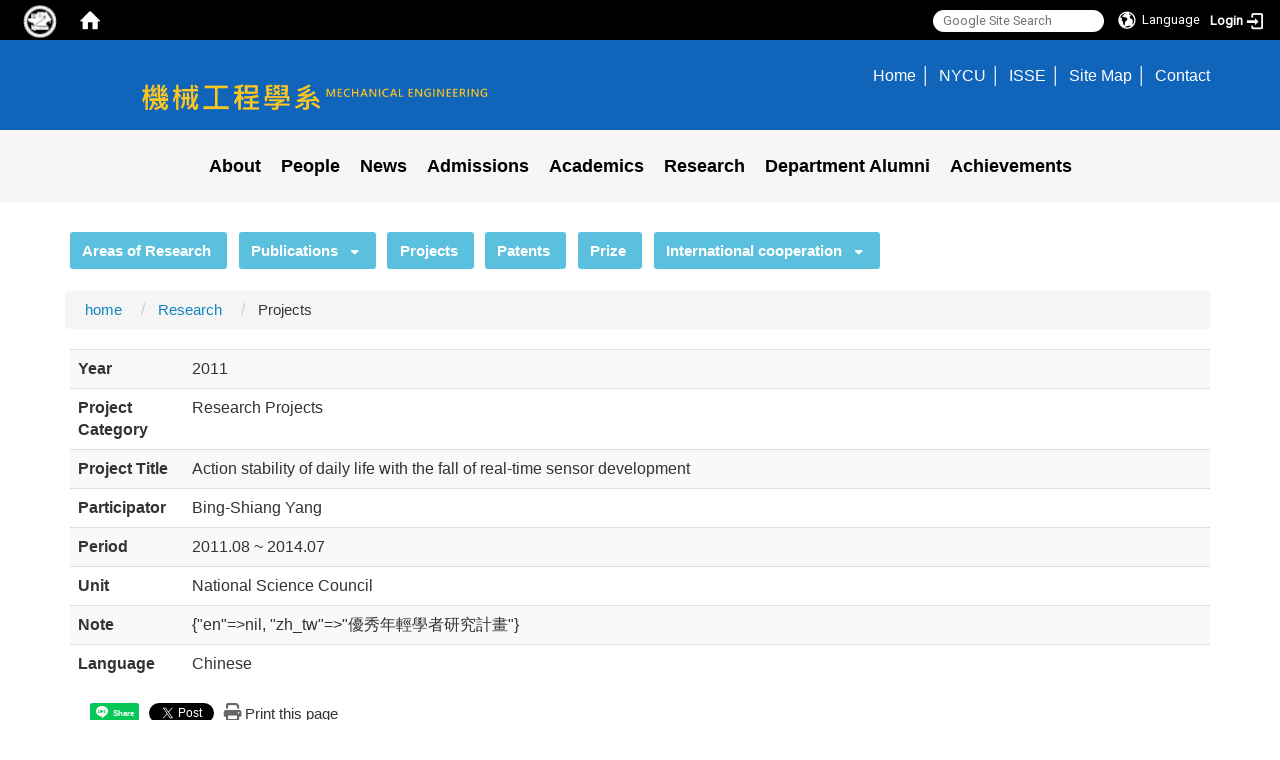

--- FILE ---
content_type: text/html; charset=utf-8
request_url: https://me.nycu.edu.tw/en/per/project1/%E6%97%A5%E5%B8%B8%E7%94%9F%E6%B4%BB%E5%8B%95%E4%BD%9C%E7%A9%A9%E5%AE%9A%E6%80%A7%E8%88%87%E8%B7%8C%E5%80%92%E5%8D%B3%E6%99%82%E6%84%9F%E6%B8%AC%E5%99%A8%E9%96%8B%E7%99%BC-36191095
body_size: 12009
content:
<!DOCTYPE html>
<html lang="en" class="orbit">
<head>
<meta http-equiv="Content-Type" content="text/html; charset=UTF-8">
<link rel="stylesheet" media="all" href="/assets/frontend_extend-00622e948fa1def758048ee4ca4292232416159596f8d09b65114ecd7fc37791.css">
<link rel="stylesheet" media="all" href="/assets/front_end-c68018fd9a6aceb4059c7815e101465ef23be8c2adce9cace6aefc2882108744.css">
<meta property="og:image" content="https://me.nycu.edu.tw/uploads/site/site_logo/541299697470007cf3170000/NYCUME.png">
<meta property="og:image:width" content="652">
<meta property="og:image:height" content="97">
<meta property="og:title" content="Projects">
<meta property="og:site_name" content="NYCU ME">
<meta property="og:url" content="/en/per/project1/%25E6%2597%25A5%25E5%25B8%25B8%25E7%2594%259F%25E6%25B4%25BB%25E5%258B%2595%25E4%25BD%259C%25E7%25A9%25A9%25E5%25AE%259A%25E6%2580%25A7%25E8%2588%2587%25E8%25B7%258C%25E5%2580%2592%25E5%258D%25B3%25E6%2599%2582%25E6%2584%259F%25E6%25B8%25AC%25E5%2599%25A8%25E9%2596%258B%25E7%2599%25BC-36191095">
  <script type="text/javascript">
    if (self != top){
        try{
            if(self.location.origin != top.location.origin){
                top.location=self.location;
            }
        }catch(e){
            console.log("Cannot fetch location!")
        }
    }
</script>
<script src="/assets/jquery-2a83d06853bd343c7bfc2e5d4539814cfa934676e2948ed348311435eca862f5.js"></script>
<script src="/assets/jquery_prefix-5c5a0bbb9dfff7d410703a0565bc948dca28ec736d1a0e725050111c330805d3.js"></script>
<script src="/assets/jquery_ujs_custom-a76b6cd8d652c18d24ed38d1f7a4d18f51d1f594a88a0f2ade82afec33966e2b.js"></script>
<script src="/assets/jquery.cycle2.min-ec60b272289a05b845d7613d074237d008c08a069dc283c2e4c62dfc513242db.js"></script>
<script src="/assets/jquery.cycle2.carousel.min-3d226d0713bcf58909be7c7e753fa1eef4409eee278299adfe70ff4ea646d65f.js"></script>
<script src="/assets/jquery.cycle2.scrollVert.min-ce8da4c3f5e336753d998c9f02e64cc8b7e3977f5f6988133faf24a44c90b427.js"></script>
<script src="/assets/jquery.cycle2.tile.min-83b4b0c4c2604b9c9acb20199a740f4b9e83c227ae46c1a430aa67bf97ff5457.js"></script>
<link rel="stylesheet" media="all" href="/assets/datatables.min-7446416dca719e42fb55ff5fbf69879ccebe1ab56c6bb6833e2db781eccfddf9.css">
<script src="/assets/datatables.min-598993c579b423583458a17773ed1e86103dc54e60eae7ab6c27b426af16df6f.js"></script>
<meta name="csrf-param" content="authenticity_token">
<meta name="csrf-token" content="0z3m+pNgtTXPXGWad5s+1XKoqScxkGlOzINCXpYB6q0s/lohrA4oDmGFaaYwVBQ7fwvAztu6XInrjtjSIFDIFw==">
<script>
    $.fn.dataTable.defaults.initComplete = function(settings) {
        $(this).find('td:first-child').trigger('click');
    };
</script>
<meta http-equiv="X-UA-Compatible" content="IE=edge">
<meta name="viewport" content="width=device-width, initial-scale=1">
<link rel="shortcut icon" type="image/x-icon" href="/uploads/site/favicon/541299697470007cf3170000/Capture.JPG">
<title>日常生活動作穩定性與跌倒即時感測器開發 | NYCU ME</title>
<link rel="stylesheet" media="all" href="//cdnjs.cloudflare.com/ajax/libs/font-awesome/4.3.0/css/font-awesome.min.css">
<link rel="stylesheet" media="all" href="/assets/bootstrap/bootstrap.min-f151bd29e00349ff4ee018618682b20377a72be26546bb336fac22954b2aafcb.css">
<link rel="stylesheet" media="all" href="/assets/template/template-1e4e18f7d58d3c0be6e97b2d9510b1d55cc47aa4cd6a6d637379a3306967540f.css">
<link rel="stylesheet" media="all" href="//cdnjs.cloudflare.com/ajax/libs/OwlCarousel2/2.3.4/assets/owl.carousel.min.css">
<link rel="stylesheet" media="all" href="//cdnjs.cloudflare.com/ajax/libs/OwlCarousel2/2.3.4/assets/owl.theme.default.min.css">
<link rel="stylesheet" media="print" href="/assets/template/print-f231d6f190076d5b71c2f0586bdbda5d0fc322beb6e8050525be242ab6cad029.css">
<script src="/assets/plugin/modernizr-d5770395993b83f1cd01c625a62f0cc2a8f2536f7288ef3a45f2863f2e20a9c1.js"></script>
<script src="/assets/plugin/picturefill.min-1e1f7d4e867ad1ec3d5886ad5e69512b6692509c939a89634ffcf63ba17b6b7d.js"></script>
<script src="/assets/bootstrap.min-18024db0d6a0bc75ca740863a3b491b7f9b9cbd080ba3ee25e22265801d0b0c9.js"></script>
<script src="/assets/plugin/jquery.cycle2.video.min-384b34504c43f5962ffa3295b0b28947fd8a4498968853be0477a5dc664bd9b9.js"></script>
<script src="//cdnjs.cloudflare.com/ajax/libs/OwlCarousel2/2.3.4/owl.carousel.min.js"></script>
<script src="/assets/plugin/jquery-bullseye-min-8149d6adb748bd9561e9f1fd822e59337a75d065e017c7891699d50d69414bc2.js"></script>
<script src="/assets/jquery.requestanimationframe.min.js"></script>
<script src="/assets/app-edd0c4ca3e1437c30685a1b956a4814e436d3c5c890f18602ab06cdd5d2330fc.js"></script>
<script src="/assets/frontend-121b87925d20c2b21764d1c5053c911976bcf14ba23128fed1904f6b7a19033d.js"></script>

<!--[if lt IE 9]>
  <script src="//cdnjs.cloudflare.com/ajax/libs/respond.js/1.4.2/respond.min.js"></script>
<![endif]-->


<link rel="stylesheet" media="all" href="/assets/basic/icon-25f6a89d6786b31e5805ec90e7ba18610228db5085ba6610e43f9e488a81ce60.css">
<link rel="stylesheet" media="all" href="/assets/lib/orbit_bar/orbit-bar-560eee87c09dac66f3c1b1d62af8396687f7dc69133e3b6364c82b9f7f3d6c1c.css">
<script src="/assets/frontend_extend-18d8a9e578b8a7c72226a638c39f581b47ee42b5f58651d7f8b57f27c5fab08a.js"></script>
</head>
<body class="internal-page banner_height_setting_1" data-module="personal_project">
  <link rel="stylesheet" media="all" href="/assets/fontawesome-6.2.1.min-8aec0118643d34254cb9f5c27b931239c9de8008c849c9800d8651a5da1abcb2.css">
<link rel="stylesheet" media="all" href="/assets/fontawesome-6.2.1-fix.min-a85d2f928ef91b80968519d9fd352220353e6db2bd1a8f61f2f1c4377323c59d.css">
<link rel="stylesheet" media="all" href="/assets/lib/jquery-ui-1.13.2/jquery-ui.min-bc39b4e583177d1bfb4d31e880558d84fd307a5b3c87a91f2fadaf0bc4f1cc96.css">
<link rel="stylesheet" media="all" href="/assets/jquery-ui-timepicker-addon-ee91708eac547223792975e0d9a9aae62127da4b28a58d40c0634927f19665f0.css">
  <script src="/assets/lib/jquery-ui-1.13.2/jquery-ui.min-b88d0b98b7b90a20cae0fc32eaf0845ac1ffdc0e4b3176c501e353d45c975064.js"></script>
  <script src="/assets/jquery.ui.datepicker.monthyearpicker-6126b863aa1c4b399bf657869bbc51389d83ff5101b069ff7e1d0b02793c67e1.js"></script>
<style type="text/css">
  .ui-dialog {
    z-index: 2000000000000 !important;
  }
  .ui-datepicker {z-index:1000000 !important}
    @media screen and (min-width:768px){
      html body #orbit-bar .orbit-bar-inner,html body #orbit-bar .orbit-bar-inner form,html body #orbit-bar .orbit-bar-search-sign-language{
        background-color: #000000 !important;
      }
    }
    html body #orbit-bar .orbit-bar-inner,html body #orbit-bar .orbit-bar-inner form,html body #orbit-bar .orbit-bar-search-sign-language{
      background-color: #000000 !important;
    }
    html body #orbit-bar .orbit-bar-inner>ul>li:hover>span, html body #orbit-bar .orbit-bar-inner>ul>li:hover>a, html body #orbit-bar .orbit-bar-inner>ul>li:hover #language, html body #orbit-bar .orbit-bar-inner>ul>li>ul li:hover, html body #orbit-bar .orbit-bar-inner>ul>li>ul li.active,.orbit-bar-search-sign-language li:hover form,.orbit-bar-search-sign-language li:hover label
    {
        background-color: #0095cf !important;
        color: #ffffff !important;
    }
    html body #orbit-bar .orbit-bar-inner>ul>li span:hover,html body #orbit-bar .orbit-bar-inner>ul>li:hover>span#user, html body #orbit-bar .orbit-bar-inner>ul>li>ul li a:hover,html body #orbit-bar .orbit-bar-inner>ul>li:hover #language,html body #orbit-bar .orbit-bar-menu .showlist:hover .orbit-bar-home, html body #orbit-bar .orbit-bar-inner>ul>li:hover label
    {
        color: #ffffff !important;
    }
    html body #orbit-bar .orbit-bar-inner > ul > li > ul
    {
      background-color: #000000 !important;
    }
    @media screen and (max-width:767px){
      html body #orbit-bar .orbit-bar-inner > ul
      {
        background-color: #000000 !important;
      }
      html body #orbit-bar .orbit-bar-inner form{
        background-color: #000000 !important;
      }
    }
    @media screen and (min-width:768px){
      html body #orbit-bar .orbit-bar-search-sign-language #language, html body #orbit-bar .orbit-bar-menu .orbit-bar-home,html body #orbit-bar .orbit-bar-search-sign-language #user,html body #orbit-bar .orbit-bar-inner>ul>li>a,html body #orbit-bar .orbit-bar-inner>ul>li label {
        color: #ffffff !important;
      }
    }
    @media screen and (max-width:767px){
      #orbit-bar .orbit-bar-title a{
        color: #ffffff !important;
      }
      label[for="open-orbit-nav"]{
        border-color: #ffffff !important;
        color: #ffffff !important;
      }
    }
    html body #orbit-bar .orbit-bar-inner > ul > li > ul a,html body #orbit-bar .orbit-bar-inner > ul > li > ul .active{
      color: #ffffff !important;
    }
    html body #orbit-bar .orbit-bar-inner > ul > li > ul:before{
      border-color: transparent transparent #ffffff transparent !important;
    }
    @media screen and (max-width:767px){
      html body #orbit-bar .orbit-bar-search-sign-language #language, html body #orbit-bar .orbit-bar-menu .orbit-bar-home,html body #orbit-bar .orbit-bar-search-sign-language #user,html body #orbit-bar .orbit-bar-inner>ul>li>a,html body #orbit-bar .orbit-bar-inner>ul>li label {
        color: #ffffff !important;
      }
    }
</style>
  <div id="orbit-bar">
      <label for="open-orbit-login" style="display:none;">Open login</label>
      <input type="checkbox" title="open login" id="open-orbit-login">
      <label for="open-orbit-login" class="cover" title="Close login"><p style="display: none;">Close login</p></label>
      <div class="login-window">
        <div class="login-header">
          <label tabindex="0" for="open-orbit-login" class="close">close</label>
          <p>Login NYCU ME</p>
        </div>
        <div class="login-body">
          <form class="container" action="/sessions?locale=en" accept-charset="UTF-8" method="post">
<input name="utf8" type="hidden" value="✓"><input type="hidden" name="authenticity_token" value="9o6ZR1orxUofa5tHsSeJO79g00sxOK/Xv/3y8FbdC1AJTSWcZUVYcbGyl3v26KPVssO6otsSmhCY8Gh84Iwp6g==">
            <div class="prepend input-group">
              <span class="add input-group-addon"><i class="icon-user"></i></span>
              <label for="user_user_id" style="display:none;">Username</label>
              <input class="input" id="user_user_id" title="username" name="user_name" placeholder="User Account" size="30" type="text">
            </div>
            <div class="prepend input-group">
              <span class="add input-group-addon"><i class="icon-lock"></i></span>
              <label for="user_password" style="display:none;">Password</label>
              <input class="input" id="user_password" name="password" placeholder="Password" title="password" size="30" type="password">
            </div>
            <div class="login-submit-wrap">
              <div class="submit">
                <button class="login-btn" type="submit">Login</button>
              </div>
            </div>
            <div class="moica-entry-point" style="margin-top: 15px; border-top: 1px dashed #ddd; padding-top: 10px; text-align: center;">
              <a href="/en/sessions/moica" class="btn btn-block" style="background: #555; color: white;">使用自然人憑證登入</a>
            </div>
            <script>
              function forgot_password(){
                if(document.getElementById('user_user_id').value !='')
                  var post_data = $.post('/sessions/forgot_password',{ user_name: document.getElementById('user_user_id').value });
                if(document.getElementById('user_user_id').value != ''){
                  post_data.done(function(){
                    try{
                      if(I18n.locale == 'en')
                        if(post_data.responseJSON['user_email'] == '')
                          var alert_texts = 'This user_name or user_email is not registered yet!Please contact customer service to deal with this problem.';
                        else
                          var alert_texts = 'Please check '+post_data.responseJSON['user_email']+' to see the new password for user_name:'+post_data.responseJSON['user_name'].join(' , ');
                      else
                        if(post_data.responseJSON['user_email'] == '')
                          var alert_texts = '該使用者名稱或是使用者email尚未註冊!請聯絡客服協助處理。';
                        else
                          var alert_texts = '請確認'+post_data.responseJSON['user_email']+'來查看使用者名稱:'+post_data.responseJSON['user_name'].join('、')+'的新密碼';
                    }catch(e){
                      if(I18n.locale == 'en')
                        var alert_texts = 'Please contact customer service to deal with the problem.';
                      else
                        var alert_texts = '請聯絡客服協助處理。';
                    };
                    $('.alert-error').text(alert_texts);
                    alert(alert_texts);
                  });
                }else{
                  if(I18n.locale == 'en')
                    var alert_texts = 'Please fill-in your user id without password, click “Forgot your password?“, and check you email for updated password.';
                  else
                    var alert_texts = '請輸入您的使用者帳號無需輸入密碼，點選「忘記密碼」後至您的信箱檢查密碼更新郵件！';
                  alert(alert_texts);
                };
              };
            </script>
            <a onclick="forgot_password()" style="float: left;font-size: 0.813em;margin-left: 1em;" href="#forgot_password">Forgot your password?</a>
            <div style="clear: both;"></div>
</form>        </div>

      </div>
    <input type="checkbox" id="open-orbit-nav" title="orbitbar">
    <div class="orbit-bar-inner">
      <label for="open-orbit-nav">
        <i class="icons-list-2"></i>
      </label>
      <ul class="orbit-bar-menu">
        <li>
          <a href="javascript:;" class="orbit-bar-logo" title="please login to manage web,click to open login window">
            <img src="/uploads/site/default_image/541299697470007cf3170000/fda.png" alt="Orbit Logo">
            <p style="display: none;">please login to manage web,click to open login window</p>
          </a>
        </li>
        <li>
          <a href="/" class="orbit-bar-home" title="Homepage" tabindex="0"><i class="icons-house"></i><p>home</p></a>
        </li>
      </ul>
      <h1 class="orbit-bar-title">
        <a href="/" title="NYCU ME">NYCU ME</a>
      </h1>
      <ul class="orbit-bar-search-sign-language">
        <li style="background-color:transparent;">
          <form id="search" method="get" action="https://www.google.com/custom" target="_blank" style="border: 0 !important;">
            <input type="hidden" name="authenticity_token" value='value="VsvF+cUYuAaOOzlOWOj4ZEG2VdtorwNerJDrIFXnbFOpCHki+nYlPSDiNXIfJ9KKTBU8MoKFNpmLnXGs47ZO6Q=="'>
            <input type="hidden" name="client" value="pub-&amp;amp">
            <input type="hidden" name="ie" id="ie" value="utf-8">
            <input type="hidden" name="oe" id="oe" value="utf-8">
            <input type="hidden" name="cof" id="cof" value="AH:center;AWFID:03de271f1940eea3;">
            <input type="hidden" name="domains" value="me.nycu.edu.tw">
            <input type="hidden" name="sitesearch" value="me.nycu.edu.tw">
            <label style="display:none;" for="q" accesskey="S">Google Search</label>
            <input type="search" name="q" id="q" value="" placeholder="Google Site Search" x-webkit-speech="" title="search">
          </form>
        </li>
        <li id="language-li" style="background-color:transparent;" class="mobile_login_bar">
            <a id="languagebutton" href="javascript:;" title="按下關閉語言選單"><span id="language"><i class="icons-earth orbit-bar-language-icon"></i><span class="orbit-bar-language-text">Language</span></span></a>
            <ul>
                  <li>
                    <a accesskey="t" href="/zh_tw/per/project1/%E6%97%A5%E5%B8%B8%E7%94%9F%E6%B4%BB%E5%8B%95%E4%BD%9C%E7%A9%A9%E5%AE%9A%E6%80%A7%E8%88%87%E8%B7%8C%E5%80%92%E5%8D%B3%E6%99%82%E6%84%9F%E6%B8%AC%E5%99%A8%E9%96%8B%E7%99%BC-36191095">
                      繁體中文
                    </a>
                  </li>
                  <li class="active">
                    English
                  </li>
            </ul>
        </li>
        <li style="margin-right:-1em;" class="mobile_login_bar">
          <a id="loginbutton" title="click to open login window" href="javascript:;">
            <label for="open-orbit-login">
              <i style="font-style: inherit;font-size: 0.8rem;width: 2.875em;text-align: right;vertical-align: middle;">Login</i>
              <i class="icons-login" style="font-size: 1.4em;width: 1.875em;text-align: left;vertical-align: middle;"></i>
            </label>
          </a>
        </li>
        <style>
          @media screen and (min-width:768px){
            .orbit-bar-search-sign-language{
              max-height:100%;
            }
          }
        </style>
      </ul>
      <ul id="language-li-ul" class="orbit-bar-mobile-sign-language" style="background-color: #000000 !important;">
        <li>
            <span id="language" class="mobile-button"><i class="icons-earth orbit-bar-language-icon" style="color: #ffffff !important;"></i><span class="orbit-bar-language-text">Language</span></span>
            <ul>
                  <li>
                    <a accesskey="t" href="/zh_tw/per/project1/%E6%97%A5%E5%B8%B8%E7%94%9F%E6%B4%BB%E5%8B%95%E4%BD%9C%E7%A9%A9%E5%AE%9A%E6%80%A7%E8%88%87%E8%B7%8C%E5%80%92%E5%8D%B3%E6%99%82%E6%84%9F%E6%B8%AC%E5%99%A8%E9%96%8B%E7%99%BC-36191095">
                      繁體中文
                    </a>
                  </li>
                  <li class="active">
                    English
                  </li>
            </ul>
        </li>
        <li>
          <label for="open-orbit-login">
            <i class="icons-login" style="color: #ffffff !important;"></i>
            <p style="display: none;">Open login</p>
          </label>
        </li>
      </ul>
    </div>
  </div>
  <style>
  @media (max-width: 767px) {#orbit-bar ul.orbit-bar-search-sign-language > li + li{width:33.3333%;}}
  </style>
      <script>$('.orbit-bar-logo').off('click').on('click',function(){window.orbit_login_button = $(this);$("#open-orbit-login").click()});</script>
  <script type="text/javascript">
    var lang_opentitle = 'click to open language menu';
    var lang_closetitle = 'click to close language menu';
    $('#languagebutton').off('click').on('click',function(){
      if ($(this).parent().find('>ul').hasClass('show')) {
        $(this).attr('title', lang_opentitle);
      } else {
        $(this).attr('title', lang_closetitle);
      }
    });
    $('#languagebutton').focus(function(){
      if ($(this).parent().find('>ul').hasClass('show')) {
        $(this).attr('title', lang_closetitle);
      } else {
        $(this).attr('title', lang_opentitle);
      }
    });
    /* when tab key choose close,press enter to close login window start */
    function closelabel(e){
      var keynum;
      if(window.event) // IE
      {
        keynum = e.keyCode
      }
      else if(e.which) // Netscape/Firefox/Opera/chrome
      {
        keynum = e.which
      }
      if( keynum == 13 ){
        $(".orbit-bar-logo").one("focusin",function(){
          window.orbit_login_button.focus();
        })
        $("#open-orbit-login").click();
      };
    }
    $('label.close').attr('onkeydown','closelabel(event)');
    /* when tab key choose  close,press enter to close login window end   */
    $('#loginbutton >label').off('click').on('click',function(){window.orbit_login_button = $('#loginbutton');$("#open-orbit-login").click()});
    $('#loginbutton').off('click').on('click',function(){window.orbit_login_button = $('#loginbutton');$("#open-orbit-login").click()});
    /* press esc to close login window start */
    function esc_close_login_window(event){
      var e = event;
      var keynum;
      if(window.event) // IE
      {
        keynum = e.keyCode;
      }
      else if(e.which) // Netscape/Firefox/Opera/chrome
      {
        keynum = e.which;
      }
      if( keynum == 27 ){
        $(".orbit-bar-logo").one("focusin",function(){
          window.orbit_login_button.focus();
        })
        $("#open-orbit-login").click();
      };
    }
    /* press esc to close login window end   */
    $("#open-orbit-login").on("change",function(){
      if($(this).is(":checked")){
        $(window).off('keydown', esc_close_login_window).on('keydown', esc_close_login_window);
        $("#user_user_id").focus(); //when open login window,focus on the username
      }else{
        $(window).off('keydown', esc_close_login_window);
      }
    })
    $(".login-body form").on("submit",function(){
      $(this).append("<input type='hidden' name='referer_url' value='/en/per/project1/%E6%97%A5%E5%B8%B8%E7%94%9F%E6%B4%BB%E5%8B%95%E4%BD%9C%E7%A9%A9%E5%AE%9A%E6%80%A7%E8%88%87%E8%B7%8C%E5%80%92%E5%8D%B3%E6%99%82%E6%84%9F%E6%B8%AC%E5%99%A8%E9%96%8B%E7%99%BC-36191095'/>");
    })
    var I18n = {};
    Object.defineProperty(I18n,"locale",{
      value: "en"
    });
    Object.defineProperty(I18n,"validLocales",{
      value: ["zh_tw","en"]
    });
  </script>
  <style>
    #language-li ul li a{
      margin-left: 0;
      position: relative;
    }
    @media screen and (min-width:768px){
        .sub_orbit_bar{
          background-color:#000000!important;
        }
        .orbit-bar-menu{
          background-color:transparent!important;
        }
        .sub_orbit_bar_text{
          color:#ffffff!important;
        }
    }
    @media screen and (max-width:767px){
        .sub_orbit_bar{
          background-color:#000000!important;
        }
        .orbit-bar-menu{
          background-color:#000000!important;
        }
        .sub_orbit_bar_text{
          color:#ffffff!important;
        }
      .mobile_login_bar{
        width: 50%!important;
      }
    }
      @media screen and (max-width: 767px){
        #orbit-bar .orbit-bar-inner .orbit-bar-mobile-sign-language {
            background: #333;
            display: block;
            margin: 0;
            position: absolute;
            right: 0;
            top: 0;
        }
      }
    .orbit-bar-mobile-sign-language {
        display: none;
    }
    @media screen and (max-width: 767px){
      #orbit-bar .orbit-bar-inner .orbit-bar-mobile-sign-language > li ul.show {
        display: block;
      }
      #orbit-bar .orbit-bar-inner .orbit-bar-mobile-sign-language > li > span > span {
        display: none;
      }
      #orbit-bar .orbit-bar-inner .orbit-bar-mobile-sign-language > li {
        color: #fff;
        float: left;
        position: relative;
      }
      #orbit-bar .orbit-bar-inner .orbit-bar-mobile-sign-language > li > span , #orbit-bar .orbit-bar-inner .orbit-bar-mobile-sign-language > li > label{
        cursor: pointer;
        display: block;
        height: 40px;
        line-height: 43px;
        width: 40px;
        text-align: center;
        margin-bottom: 0;
      }
      #orbit-bar .orbit-bar-inner .orbit-bar-mobile-sign-language > li ul {
          background: #333 none repeat scroll 0 0;
          border-radius: 0;
          display: none;
          position: fixed;
          right: 0;
          top: 40px;
          width: 100%;
      }
    }
  </style>
  <script>
    function calc_orbit_bar_title_width(){
      if($(window).outerWidth(true) <= 767){
        $('.orbit-bar-inner > .orbit-bar-title').css({'width': '','margin': ''});
        return;
      }
      var w1 = $('.orbit-bar-inner').width();
      var w2 = $('.orbit-bar-inner>*:not(.orbit-bar-title)').map(function(i,v){
        if ($(v).hasClass('custom_widget') && $(v).text().replace(/\s+/,'')==''){
          $(v).css('flex','none');
          return 0;
        }else{
          return $(v).css('display') == 'none' ? 0 : $(v).outerWidth(true);
        }
      }).toArray().reduce(function(v1,v2){return v1+v2});
      var w3 = $('.orbit-bar-title').css('margin-left').match(/([\d\.]+)px$/);
      w3 = w3 ? parseFloat(w3[0]) : 0;
      var w4 = $('.orbit-bar-title').css('margin-right').match(/([\d\.]+)px$/);
      w4 = w4 ? parseFloat(w4[0]) : 0;
      var title_width = w1-w2-w3-w4-2;
      $('.orbit-bar-title').width(title_width);
      return title_width;
    }
    $(document).ready(function(){
      calc_orbit_bar_title_width();
      $(".orbit-bar-inner").css("overflow","visible");
      if($(window).outerWidth(true) <= 767){
        $('.orbit-bar-menu').before($('.orbit-bar-title'));
      }else{
        $(".orbit-bar-search-sign-language").before($('.orbit-bar-title'));
      }
    })
    $(window).on("load",function(){
      calc_orbit_bar_title_width();
    })
    $(window).resize(function(){
      calc_orbit_bar_title_width();
      if($(window).outerWidth(true) <= 767){
        $('.orbit-bar-menu').before($('.orbit-bar-title'));
      }else{
        $(".orbit-bar-search-sign-language").before($('.orbit-bar-title'));
      }
    })
  </script>

  

<div id="fb-root"></div>
<script>
  (function (d, s, id) {
    var js,
      fjs = d.getElementsByTagName(s)[0];
    if (d.getElementById(id))
      return;
    js = d.createElement(s);
    js.id = id;
    js.src = "//connect.facebook.net/zh_TW/sdk.js#xfbml=1&version=v2.0";
    fjs.parentNode.insertBefore(js, fjs);
  }(document, 'script', 'facebook-jssdk'));
</script>

<script>
  !function (d, s, id) {
    var js,
      fjs = d.getElementsByTagName(s)[0];
    if (!d.getElementById(id)) {
      js = d.createElement(s);
      js.id = id;
      js.src = "https://platform.twitter.com/widgets.js";
      fjs.parentNode.insertBefore(js, fjs);
    }
  }(document, "script", "twitter-wjs");
</script>

<header class="navbar layout-header no-print" role="navigation">
  <div class="container">
    <div class="navbar-header col-sm-7">
      <button type="button" class="navbar-toggle collapsed" data-toggle="collapse" data-target="#layout-navigation">
        <span class="sr-only">Toggle navigation</span>
        <span class="icon-bar icon-bar-top"></span>
        <span class="icon-bar icon-bar-middle"></span>
        <span class="icon-bar icon-bar-bottom"></span>
      </button>
      <script>$(document).ready(function(){var url =$('.site-logo').eq(0).attr('src');if(url == "/assets/default-site-logo.png"){$('.navbar-brand').eq(0).remove();};if($('.navbar-brand').length == 2){$('.site-logo').css('height','auto')};$('.site-logo').eq(0).css('margin-right',0);$('.navbar-brand').css('padding-right',0)})</script><a title="home_page" class="navbar-brand" href="/"><h2 class="default_site_h1">
<img class="site-logo" src="/uploads/site/site_logo/541299697470007cf3170000/NYCUME.png" alt="NYCU ME Logo"> NYCU ME<span style="display: none;">NYCU ME</span>
</h2></a>
    </div>
    <div class="header-nav col-sm-5">
      <!--英文-->
<div class="class_info">
<ul>
	<li><span style="font-size:1.5em;"><a href="/">Home</a></span></li>
	<li><span style="font-size:1.5em;"><a href="https://www.nycu.edu.tw/nycu/en/index" target="_blank" rel="noopener noreferrer" title="Open NYCU in new tab">NYCU</a></span></li>
	<li><span style="font-size:1.5em;"><a href="https://isse.nycu.edu.tw/en/front-page/" target="_blank" rel="noopener noreferrer">ISSE</a></span></li>
	<li><span style="font-size:1.5em;"><a href="/en/sitemap/">Site Map</a></span></li>
	<li><span style="font-size:1.5em;"><a href="/en/contact">Contact</a></span></li>
	<!--	<a class="lan_en" href="/?locale=zh_tw"><li>繁體中文</li></a>-->
</ul>
</div>

    </div>
  </div>
  <div class="container-fluid full">
    <div class="container">
      <div class="collapse navbar-collapse navbar-collapse-center modules-menu" id="layout-navigation">
        <ul id="main-nav" class="navbar-center navbar-nav modules-menu-level-0 nav-level-0 no-print" data-menu-level="0">
<li>
    <a href="/en/page1" title="About" data-menu-link="true" class="dropdown-toggle" target="_self">About</a>
    <ul class="modules-menu-level-1 nav-level-1" data-menu-level="1">
<li>
        <a href="/en/about/page1" title="Introduction" data-menu-link="true" target="_self">Introduction</a>
        
      </li>
<li>
        <a href="/en/about/goal" title="Educational Goals" data-menu-link="true" target="_self">Educational Goals</a>
        
      </li>
<li>
        <a href="/en/about/page5" title="Maps &amp; Directions" data-menu-link="true" target="_self">Maps &amp; Directions</a>
        
      </li>
<li>
        <a href="/en/about/Career_direction" title="Career direction" data-menu-link="true" target="_self">Career direction</a>
        
      </li>
</ul>
  </li>
<li>
    <a href="/en/teacher" title="People" data-menu-link="true" class="dropdown-toggle" target="_self">People</a>
    <ul class="modules-menu-level-1 nav-level-1" data-menu-level="1">
<li>
        <a href="/en/people/teacher" title="Faculty" data-menu-link="true" target="_self">Faculty</a>
        
      </li>
<li>
        <a href="/en/people/people3" title="Staff" data-menu-link="true" target="_self">Staff</a>
        
      </li>
<li>
        <a href="/en/people/people2" title="Retired Faculty" data-menu-link="true" target="_self">Retired Faculty</a>
        
      </li>
</ul>
  </li>
<li>
    <a href="/en/news8" title="News" data-menu-link="true" class="dropdown-toggle" target="_self">News</a>
    <ul class="modules-menu-level-1 nav-level-1" data-menu-level="1">
<li>
        <a href="/en/news8/announcements" title="Announcements" data-menu-link="true" target="_self">Announcements</a>
        
      </li>
<li>
        <a href="/en/news8/news2" title="Seminar" data-menu-link="true" target="_self">Seminar</a>
        
      </li>
<li>
        <a href="/en/news8/news5" title="Job Opening" data-menu-link="true" target="_self">Job Opening</a>
        
      </li>
<li>
        <a href="/en/news8/new13" title="Awards" data-menu-link="true" target="_self">Awards</a>
        
      </li>
</ul>
  </li>
<li>
    <a href="/en/zh_tw/recruit/1/recruit1" title="Admissions" data-menu-link="true" class="dropdown-toggle" target="_self">Admissions</a>
    <ul class="modules-menu-level-1 nav-level-1" data-menu-level="1">
<li>
        <a href="/en/zh_tw/recruit/1/recruit1" title="Bachelor" data-menu-link="true" target="_self">Bachelor</a>
        
      </li>
<li>
        <a href="/en/admissions1/3/recruit2" title="Master" data-menu-link="true" target="_self">Master</a>
        <ul class="modules-menu-level-2 nav-level-2" data-menu-level="2"><li>
            <a href="/en/admissions1/3/20230217" title="Institute of Space Systems Engineering" data-menu-link="true" target="_self">Institute of Space Systems Engineering</a>
          </li></ul>
      </li>
<li>
        <a href="/en/admissions1/5/recruit3" title="PhD" data-menu-link="true" target="_self">PhD</a>
        
      </li>
</ul>
  </li>
<li>
    <a href="/en/page2" title="Academics" data-menu-link="true" class="dropdown-toggle" target="_self">Academics</a>
    <ul class="modules-menu-level-1 nav-level-1" data-menu-level="1">
<li>
        <a href="/en/page2" title="Bachelor" data-menu-link="true" target="_self">Bachelor</a>
        <ul class="modules-menu-level-2 nav-level-2" data-menu-level="2"><li>
            <a href="/en/Courses1/7/page2" title="Curriculum" data-menu-link="true" target="_self">Curriculum</a>
          </li></ul>
      </li>
<li>
        <a href="/en/page6" title="Master" data-menu-link="true" target="_self">Master</a>
        <ul class="modules-menu-level-2 nav-level-2" data-menu-level="2">
<li>
            <a href="/en/Courses1/9/page6" title="Course introduction of the Master" data-menu-link="true" target="_self">Course introduction of the Master</a>
          </li>
<li>
            <a href="/en/Courses1/9/course9" title="Rules" data-menu-link="true" target="_self">Rules</a>
          </li>
<li>
            <a href="/en/Courses1/9/course10" title="Credit Exemption" data-menu-link="true" target="_self">Credit Exemption</a>
          </li>
<li>
            <a href="/en/Courses1/9/course12" title="Scholarship" data-menu-link="true" target="_self">Scholarship</a>
          </li>
<li>
            <a href="/en/Courses1/9/course13" title="Oral exam" data-menu-link="true" target="_self">Oral exam</a>
          </li>
</ul>
      </li>
<li>
        <a href="/en/page7" title="PhD" data-menu-link="true" target="_self">PhD</a>
        <ul class="modules-menu-level-2 nav-level-2" data-menu-level="2">
<li>
            <a href="/en/Courses1/10/page7" title="Course introduction of the PhD" data-menu-link="true" target="_self">Course introduction of the PhD</a>
          </li>
<li>
            <a href="/en/Courses1/10/course16" title="Rules" data-menu-link="true" target="_self">Rules</a>
          </li>
<li>
            <a href="/en/Courses1/10/course17" title="Credit Exemption" data-menu-link="true" target="_self">Credit Exemption</a>
          </li>
<li>
            <a href="/en/Courses1/10/course19" title="Scholarship" data-menu-link="true" target="_self">Scholarship</a>
          </li>
<li>
            <a href="/en/Courses1/10/course20" title="Oral exam" data-menu-link="true" target="_self">Oral exam</a>
          </li>
</ul>
      </li>
</ul>
  </li>
<li>
    <a href="/en/page3" title="Research" data-menu-link="true" class="dropdown-toggle" target="_self">Research</a>
    <ul class="modules-menu-level-1 nav-level-1" data-menu-level="1">
<li>
        <a href="/en/per/page3" title="Areas of Research" data-menu-link="true" target="_self">Areas of Research</a>
        
      </li>
<li>
        <a href="/en/per/per1/journal" title="Publications" data-menu-link="true" target="_self">Publications</a>
        <ul class="modules-menu-level-2 nav-level-2" data-menu-level="2">
<li>
            <a href="/en/per/per1/journal" title="Journal" data-menu-link="true" target="_self">Journal</a>
          </li>
<li>
            <a href="/en/per/per1/writing_seminar" title="Seminar" data-menu-link="true" target="_self">Seminar</a>
          </li>
<li>
            <a href="/en/per/per1/writing_book" title="Books" data-menu-link="true" target="_self">Books</a>
          </li>
</ul>
      </li>
<li>
        <a href="/en/per/project1" title="Projects" data-menu-link="true" target="_self">Projects</a>
        
      </li>
<li>
        <a href="/en/per/patent" title="Patents" data-menu-link="true" target="_self">Patents</a>
        
      </li>
<li>
        <a href="/en/per/honor" title="Prize" data-menu-link="true" target="_self">Prize</a>
        
      </li>
<li>
        <a href="/en/per/cooperation/backup5" title="International cooperation" data-menu-link="true" target="_self">International cooperation</a>
        <ul class="modules-menu-level-2 nav-level-2" data-menu-level="2">
<li>
            <a href="/en/per/cooperation/backup5" title="Members" data-menu-link="true" target="_self">Members</a>
          </li>
<li>
            <a href="/en/per/cooperation/backup3" title="Description" data-menu-link="true" target="_self">Description</a>
          </li>
<li>
            <a href="/en/per/cooperation/backup4" title="Journal Papers" data-menu-link="true" target="_self">Journal Papers</a>
          </li>
</ul>
      </li>
</ul>
  </li>
<li>
    <a href="/en/alumni/alumni_news" title="Department Alumni" data-menu-link="true" class="dropdown-toggle" target="_self">Department Alumni</a>
    <ul class="modules-menu-level-1 nav-level-1" data-menu-level="1">
<li>
        <a href="/en/alumni/alumni_org" title="alumni org" data-menu-link="true" target="_self">alumni org</a>
        
      </li>
<li>
        <a href="/en/alumni/org3" title="Career direction" data-menu-link="true" target="_self">Career direction</a>
        
      </li>
<li>
        <a href="/en/alumni/Activity" title="Alumni Activity" data-menu-link="true" target="_self">Alumni Activity</a>
        
      </li>
<li>
        <a href="/en/alumni/org2" title="Sponsor and donation" data-menu-link="true" target="_self">Sponsor and donation</a>
        
      </li>
</ul>
  </li>
<li>
    <a href="/en/20220917" title="Achievements" data-menu-link="true" class="dropdown-toggle" target="_self">Achievements</a>
    <ul class="modules-menu-level-1 nav-level-1" data-menu-level="1"><li>
        <a href="/en/20220917/2022091701" title="Achievement Form" data-menu-link="true" target="_self">Achievement Form</a>
        
      </li></ul>
  </li>
</ul>
      </div>
    </div>
  </div>
</header>


  <section class="layout-slide no-print single-child-datapp" data-pp="300"></section>
  <div class="layout-content">
    <div class="layout-content-inner container">
    <div class="breadcrumb-wrap" data-pp="500"></div>
    <div class="sitemenu-wrap" data-pp="400">
<div class="sitemenu-wrap sitemenu-horizontal no-print" data-subpart-id="5d301e421d41c86bef000451">
	
	<a id="accesskey_sitemenu" accesskey="S" href="/zh_tw/accesskey" title="Sitemenu">:::</a>
	<h3 class="sitemenu-title"></h3>
	<ul data-list="pages" class="sitemenu-list level-1 list-unstyled" data-level="0">
		<li class="sitemenu-item level-1 " data-category="" data-tags="">
			<a class="sitemenu-link level-1" href="/en/per/page3" target="_self">Areas of Research</a>
			<ul class="sitemenu-list level-2 dropdown-menu" data-list="children" data-level="1"></ul>
		</li>
	
		<li class="sitemenu-item level-1 " data-category="" data-tags="">
			<a class="sitemenu-link level-1" href="/en/per/per1/journal" target="_self">Publications</a>
			<ul class="sitemenu-list level-2 dropdown-menu" data-list="children" data-level="1">
				<li class="sitemenu-item level-2" style="position: relative;">
					<a class="sitemenu-link level-2" href="/en/per/per1/journal" target="_self">Journal</a>
					<ul class="sitemenu-list level-2 " data-list="children" data-level="2"></ul>
				</li>
			
				<li class="sitemenu-item level-2" style="position: relative;">
					<a class="sitemenu-link level-2" href="/en/per/per1/writing_seminar" target="_self">Seminar</a>
					<ul class="sitemenu-list level-2 " data-list="children" data-level="2"></ul>
				</li>
			
				<li class="sitemenu-item level-2" style="position: relative;">
					<a class="sitemenu-link level-2" href="/en/per/per1/writing_book" target="_self">Books</a>
					<ul class="sitemenu-list level-2 " data-list="children" data-level="2"></ul>
				</li>
			</ul>
		</li>
	
		<li class="sitemenu-item level-1 active" data-category="" data-tags="">
			<a class="sitemenu-link level-1" href="/en/per/project1" target="_self">Projects</a>
			<ul class="sitemenu-list level-2 " data-list="children" data-level="1"></ul>
		</li>
	
		<li class="sitemenu-item level-1 " data-category="" data-tags="">
			<a class="sitemenu-link level-1" href="/en/per/patent" target="_self">Patents</a>
			<ul class="sitemenu-list level-2 " data-list="children" data-level="1"></ul>
		</li>
	
		<li class="sitemenu-item level-1 " data-category="" data-tags="">
			<a class="sitemenu-link level-1" href="/en/per/honor" target="_self">Prize</a>
			<ul class="sitemenu-list level-2 " data-list="children" data-level="1"></ul>
		</li>
	
		<li class="sitemenu-item level-1 " data-category="" data-tags="">
			<a class="sitemenu-link level-1" href="/en/per/cooperation/backup5" target="_self">International cooperation</a>
			<ul class="sitemenu-list level-2 dropdown-menu" data-list="children" data-level="1">
				<li class="sitemenu-item level-2" style="position: relative;">
					<a class="sitemenu-link level-2" href="/en/per/cooperation/backup5" target="_self">Members</a>
					<ul class="sitemenu-list level-2 " data-list="children" data-level="2"></ul>
				</li>
			
				<li class="sitemenu-item level-2" style="position: relative;">
					<a class="sitemenu-link level-2" href="/en/per/cooperation/backup3" target="_self">Description</a>
					<ul class="sitemenu-list level-2 " data-list="children" data-level="2"></ul>
				</li>
			
				<li class="sitemenu-item level-2" style="position: relative;">
					<a class="sitemenu-link level-2" href="/en/per/cooperation/backup4" target="_self">Journal Papers</a>
					<ul class="sitemenu-list level-2 " data-list="children" data-level="2"></ul>
				</li>
			</ul>
		</li>
	</ul>
</div>
<div class="widget-breadcrumb widget1 no-print" data-subpart-id="5dca37b810343a2b25000730">
  <ul class="list-inline breadcrumb" data-list="crumbs" data-level="0">
  	<li data-category="" data-tags="">
  		<a href="/?locale=en">home</a>
  	</li>
  
  	<li data-category="" data-tags="">
  		<a href="/en/per">Research</a>
  	</li>
  
  	<li data-category="" data-tags="">
  		<a href="/en/per/project1">Projects</a>
  	</li>
  </ul>
</div>
</div>
    <div class="row">
      <section class="layout-content-box left-column col-sm-9">
      <div class="extra" data-pp="600"></div>
      <main id="main-content" class="main-content" data-content="true">
<table class="table table-striped plugin-show-table">
  <tbody data-list="plugin_datas" data-level="0">
    <tr>
<th class="project-year-field">Year</th>
<td class="project-year-value">2011</td>
</tr>
  
    <tr>
<th class="project-project-type-field">Project Category</th>
<td class="project-project-type-value">Research Projects</td>
</tr>
  
    <tr>
<th class="project-project-title-field">Project Title</th>
<td class="project-project-title-value">Action stability of daily life with the fall of real-time sensor development</td>
</tr>
  
    <tr>
<th class="project-participator-field">Participator</th>
<td class="project-participator-value">Bing-Shiang Yang</td>
</tr>
  
    <tr>
<th class="project-period-field">Period</th>
<td class="project-period-value">2011.08 ~ 2014.07</td>
</tr>
  
    <tr>
<th class="project-unit-field">Unit</th>
<td class="project-unit-value">National Science Council</td>
</tr>
  
    <tr>
<th class="project-note-field">Note</th>
<td class="project-note-value">{"en"=&gt;nil, "zh_tw"=&gt;"優秀年輕學者研究計畫"}</td>
</tr>
  
    <tr>
<th class="project-language-field">Language</th>
<td class="project-language-value">Chinese</td>
</tr>
  </tbody>
</table>
</main>
      <div class="box-social-share no-print">
<!-- Load Facebook SDK for JavaScript -->
								<div id="fb-root"></div>
								<script style="display: none !important;;">(function(d, s, id) {
									var js, fjs = d.getElementsByTagName(s)[0];
									if (d.getElementById(id)) return;
									js = d.createElement(s); js.id = id;
									js.src = "https://connect.facebook.net/en_US/sdk.js#xfbml=1&version=v3.0";
									fjs.parentNode.insertBefore(js, fjs);
								}(document, 'script', 'facebook-jssdk'));</script>
								<div class="fb-share-button" data-type="button"></div>
<a class="line-it-button" title="Share this page on LINE. (open in new window.)" href="javascript:void(0)" target="_blank" rel="noopener noreferrer">
					<img src="https://www.line-website.com/social-plugins/img/common/line_v3@3x.png" alt="Line icon">
					<span class="label">
						<span class="lang">
							Share
						</span>
					</span>
				</a>
				<script style="display: none !important;">
				$('.line-it-button').attr('href','https://social-plugins.line.me/lineit/share?url='+encodeURIComponent(document.location.href)+"&text="+document.title)
				</script><div class="tw-share-button"><a href="https://twitter.com/share" class="twitter-share-button" data-dnt="true" data-count="none">Tweet</a></div>
<div class="print-button"><a href="#" title="print" onclick="window.print();return false;"><i class="fa fa-print"></i><span class="print-txt">Print this page</span></a></div>
</div>
      <div class="extra" data-pp="700"></div>
      </section>
      <aside class="layout-content-box aside right-column col-sm-3" data-pp="13"></aside>
    </div>
    <div class="extra" data-pp="800"></div>
    </div>
  </div>
  
<footer class="layout-footer no-print">
  <div class="container layout-footer-inner">
      <div class="layout-footer-content">
<div class="row">
<div class="col-sm-8">
<div class="single-widget">
<h3 style="margin-bottom:10px; color:white; font-weight: bold;letter-spacing: 2px;"><span style="display:inline-block;margin-bottom:10px;">CONTACT</span></h3>

<p><span class="phone_icon"> </span><span style='font-family: "open sans", meiryo, 微軟正黑體, sans-serif; letter-spacing: 0.65px;'>TEL: 886-3-5727928, Undergraduate: 886-3-5131477, Graduate: 886-3-5131479, NYCU: 886-3-5712121</span></p>

<p><span class="address_icon"> </span>Address: EE437, 1001 TA HSUEH ROAD, HSINCHU, TAIWAN 30010,ROC</p>

<p><span class="mail_icon"> </span>dme(at)nycu.edu.tw</p>

<p><span class="fax_icon"> </span>FAX: 886-3-5720634</p>

<p>Department of Mechanical Engineering, NYCU(c) All Right Reserved. <a href="/en/termofuse" target="_blank" rel="noopener noreferrer"><span class="yellow">Rule</span></a></p>
</div>
</div>

<div class="col-sm-4">
<div class="footer-logo"><img alt="logo" src="/assets/logo_footer.png"></div>
</div>
</div>
</div>
      <div class="footer-counter">Visits : 7563239</div>
      <div class="footer-updated-date"></div>
  </div>
</footer>

</body>
</html>
